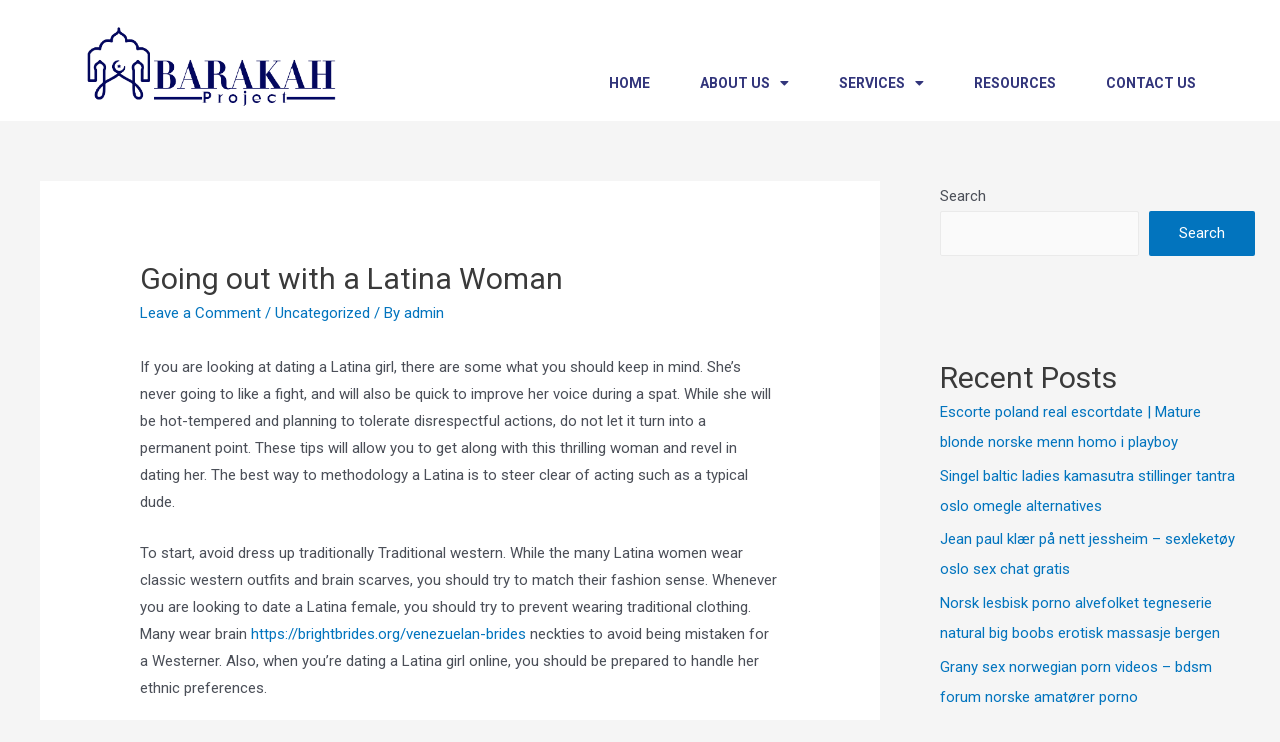

--- FILE ---
content_type: text/css
request_url: https://barakahproject.com/wp-content/uploads/elementor/css/post-28.css?ver=1633985319
body_size: 439
content:
.elementor-28 .elementor-element.elementor-element-a5b9476 > .elementor-container > .elementor-column > .elementor-widget-wrap{align-content:center;align-items:center;}.elementor-28 .elementor-element.elementor-element-a5b9476:not(.elementor-motion-effects-element-type-background), .elementor-28 .elementor-element.elementor-element-a5b9476 > .elementor-motion-effects-container > .elementor-motion-effects-layer{background-color:#FFFFFF;}.elementor-28 .elementor-element.elementor-element-a5b9476{transition:background 0.3s, border 0.3s, border-radius 0.3s, box-shadow 0.3s;padding:45px 0px 0px 0px;}.elementor-28 .elementor-element.elementor-element-a5b9476 > .elementor-background-overlay{transition:background 0.3s, border-radius 0.3s, opacity 0.3s;}.elementor-28 .elementor-element.elementor-element-1763e07 > .elementor-widget-container{margin:-35px 0px 0px 0px;}.elementor-28 .elementor-element.elementor-element-f5d3fd8 .elementor-menu-toggle{margin-left:auto;}.elementor-28 .elementor-element.elementor-element-f5d3fd8 .elementor-nav-menu .elementor-item{font-family:"Roboto", Sans-serif;font-size:14px;font-weight:700;text-transform:uppercase;}.elementor-28 .elementor-element.elementor-element-f5d3fd8 .elementor-nav-menu--main .elementor-item{color:#32357B;fill:#32357B;padding-left:0px;padding-right:0px;}.elementor-28 .elementor-element.elementor-element-f5d3fd8 .elementor-nav-menu--main .elementor-item:hover,
					.elementor-28 .elementor-element.elementor-element-f5d3fd8 .elementor-nav-menu--main .elementor-item.elementor-item-active,
					.elementor-28 .elementor-element.elementor-element-f5d3fd8 .elementor-nav-menu--main .elementor-item.highlighted,
					.elementor-28 .elementor-element.elementor-element-f5d3fd8 .elementor-nav-menu--main .elementor-item:focus{color:#32357B;fill:#32357B;}.elementor-28 .elementor-element.elementor-element-f5d3fd8 .elementor-nav-menu--main .elementor-item.elementor-item-active{color:#32357B;}.elementor-28 .elementor-element.elementor-element-f5d3fd8 .e--pointer-framed .elementor-item:before{border-width:0px;}.elementor-28 .elementor-element.elementor-element-f5d3fd8 .e--pointer-framed.e--animation-draw .elementor-item:before{border-width:0 0 0px 0px;}.elementor-28 .elementor-element.elementor-element-f5d3fd8 .e--pointer-framed.e--animation-draw .elementor-item:after{border-width:0px 0px 0 0;}.elementor-28 .elementor-element.elementor-element-f5d3fd8 .e--pointer-framed.e--animation-corners .elementor-item:before{border-width:0px 0 0 0px;}.elementor-28 .elementor-element.elementor-element-f5d3fd8 .e--pointer-framed.e--animation-corners .elementor-item:after{border-width:0 0px 0px 0;}.elementor-28 .elementor-element.elementor-element-f5d3fd8 .e--pointer-underline .elementor-item:after,
					 .elementor-28 .elementor-element.elementor-element-f5d3fd8 .e--pointer-overline .elementor-item:before,
					 .elementor-28 .elementor-element.elementor-element-f5d3fd8 .e--pointer-double-line .elementor-item:before,
					 .elementor-28 .elementor-element.elementor-element-f5d3fd8 .e--pointer-double-line .elementor-item:after{height:0px;}body:not(.rtl) .elementor-28 .elementor-element.elementor-element-f5d3fd8 .elementor-nav-menu--layout-horizontal .elementor-nav-menu > li:not(:last-child){margin-right:50px;}body.rtl .elementor-28 .elementor-element.elementor-element-f5d3fd8 .elementor-nav-menu--layout-horizontal .elementor-nav-menu > li:not(:last-child){margin-left:50px;}.elementor-28 .elementor-element.elementor-element-f5d3fd8 .elementor-nav-menu--main:not(.elementor-nav-menu--layout-horizontal) .elementor-nav-menu > li:not(:last-child){margin-bottom:50px;}@media(max-width:767px){.elementor-28 .elementor-element.elementor-element-5f51b3d{width:60%;}.elementor-28 .elementor-element.elementor-element-b08c329{width:40%;}}@media(min-width:768px){.elementor-28 .elementor-element.elementor-element-5f51b3d{width:25%;}.elementor-28 .elementor-element.elementor-element-b08c329{width:74.665%;}}